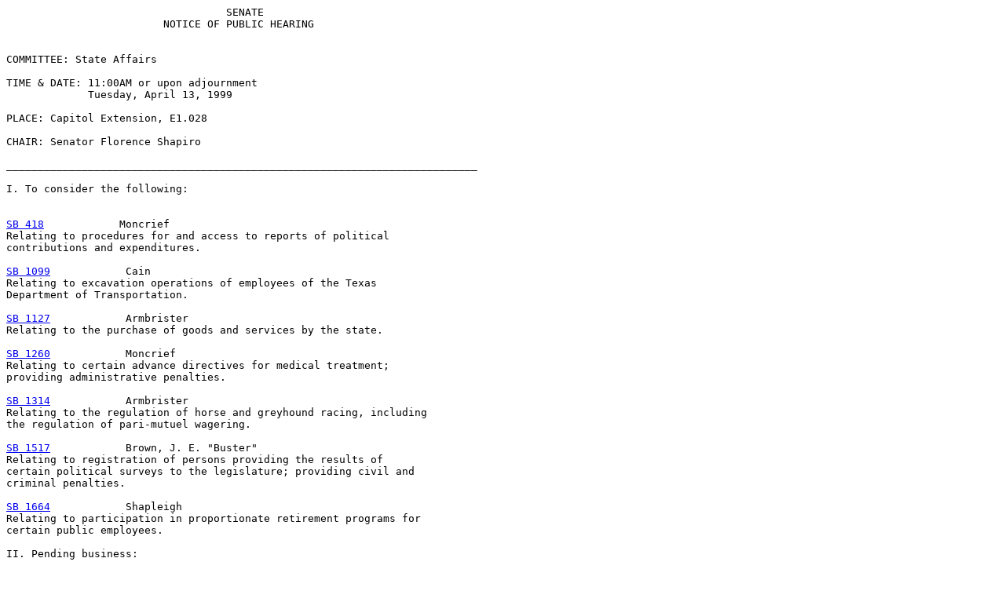

--- FILE ---
content_type: text/html
request_url: https://www.legis.state.tx.us/tlodocs/76R/schedules/html/C5701999041311001.htm
body_size: 1315
content:
<HTML>
<TITLE>Committee Schedule Display</TITLE>
<BODY BGCOLOR="#ffffff">
<PRE>
                                   SENATE
                         NOTICE OF PUBLIC HEARING


COMMITTEE: State Affairs

TIME & DATE: 11:00AM or upon adjournment
             Tuesday, April 13, 1999

PLACE: Capitol Extension, E1.028

CHAIR: Senator Florence Shapiro

___________________________________________________________________________

I. To consider the following:


<A  TARGET="_blank" HREF="/BillLookup/History.aspx?LegSess=76R&Bill=SB418">SB 418</A>            Moncrief
Relating to procedures for and access to reports of political
contributions and expenditures.

<A  TARGET="_blank" HREF="/BillLookup/History.aspx?LegSess=76R&Bill=SB1099">SB 1099</A>            Cain
Relating to excavation operations of employees of the Texas
Department of Transportation.

<A  TARGET="_blank" HREF="/BillLookup/History.aspx?LegSess=76R&Bill=SB1127">SB 1127</A>            Armbrister
Relating to the purchase of goods and services by the state.

<A  TARGET="_blank" HREF="/BillLookup/History.aspx?LegSess=76R&Bill=SB1260">SB 1260</A>            Moncrief
Relating to certain advance directives for medical treatment;
providing administrative penalties.

<A  TARGET="_blank" HREF="/BillLookup/History.aspx?LegSess=76R&Bill=SB1314">SB 1314</A>            Armbrister
Relating to the regulation of horse and greyhound racing, including
the regulation of pari-mutuel wagering.

<A  TARGET="_blank" HREF="/BillLookup/History.aspx?LegSess=76R&Bill=SB1517">SB 1517</A>            Brown, J. E. "Buster"
Relating to registration of persons providing the results of
certain political surveys to the legislature; providing civil and
criminal penalties.

<A  TARGET="_blank" HREF="/BillLookup/History.aspx?LegSess=76R&Bill=SB1664">SB 1664</A>            Shapleigh
Relating to participation in proportionate retirement programs for
certain public employees.

II. Pending business:


<A  TARGET="_blank" HREF="/BillLookup/History.aspx?LegSess=76R&Bill=SB679">SB 679</A>            Shapiro / et al.
Relating to the review and approval of certain permits by the
state, a municipality, or other local governmental agencies.

<A  TARGET="_blank" HREF="/BillLookup/History.aspx?LegSess=76R&Bill=SB761">SB 761</A>            Duncan
Relating to member contributions to the Judicial Retirement System
of Texas Plan One or the Judicial Retirement System of Texas Plan
Two.

<A  TARGET="_blank" HREF="/BillLookup/History.aspx?LegSess=76R&Bill=SB1128">SB 1128</A>            Armbrister
Relating to systems and programs administered by the Teacher
Retirement System of Texas.

<A  TARGET="_blank" HREF="/BillLookup/History.aspx?LegSess=76R&Bill=SB1130">SB 1130</A>            Armbrister
Relating to programs and systems administered by the Employees
Retirement System of Texas.

<A  TARGET="_blank" HREF="/BillLookup/History.aspx?LegSess=76R&Bill=SB1226">SB 1226</A>            Shapiro
Relating to the deferred retirement option plan in the Teacher
Retirement System of Texas.

<A  TARGET="_blank" HREF="/BillLookup/History.aspx?LegSess=76R&Bill=SB1536">SB 1536</A>            Ogden
Relating to an increase in the benefits payable from the Teacher
Retirement System.

___________________________________________________________________________
</PRE>
</BODY>
</HTML>
